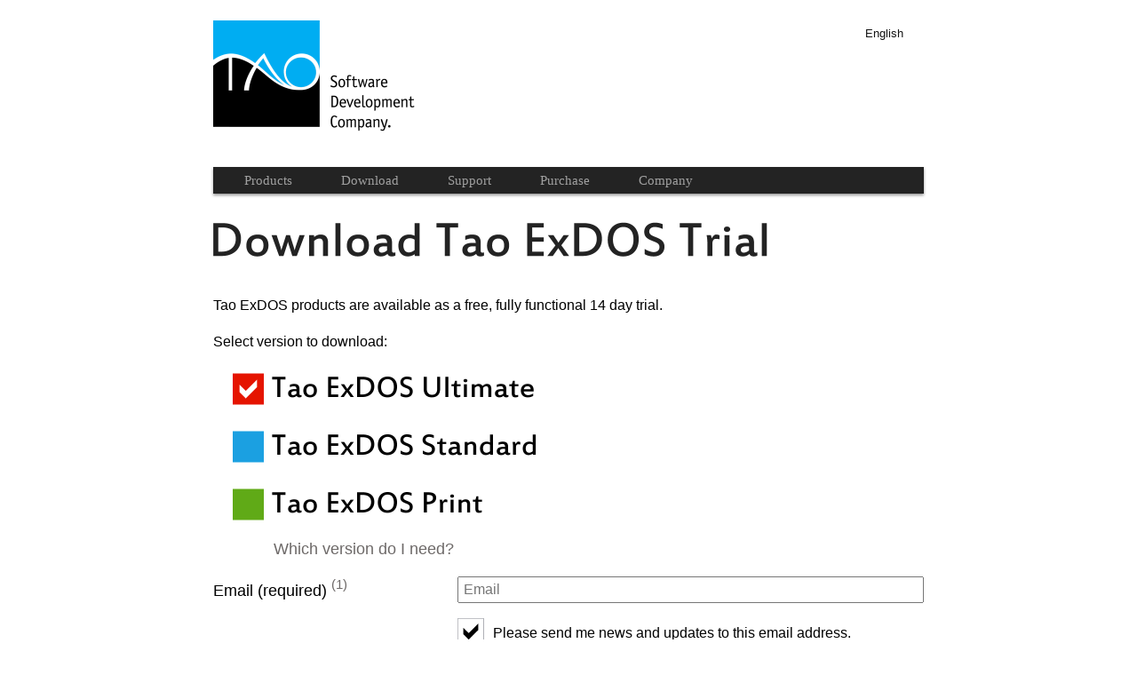

--- FILE ---
content_type: text/html;charset=UTF-8
request_url: https://taosdc.com/download/
body_size: 5212
content:
<!DOCTYPE HTML><HTML><HEAD>
	<meta charset="utf-8">
	<meta name="viewport" content="width=device-width, initial-scale=0.85">
	<meta name="description" content="Run DOS programs on Windows 11, 10, 8, 7, Vista, XP and Windows Terminal Server. Print from DOS to any printer, Word, PDF, Fax and image files.">
	<meta name="keywords" content="dos,program,windows,run,print,xp,win7,windows 7,win8,windows 8,win10,windows 10,win11,windows 11,64-bit,64bit,x64,msdos,ms-dos,software,application,emulation,emulator,printing,quattro,accpak,dataease,dbase,cobol,magic,norton">
	<link type="text/css" href="/shared/en.css" rel="stylesheet">
	<link href="/shared/menu-en.css" rel="stylesheet" type="text/css">
	<link href="/shared/lang-en.css" rel="stylesheet" type="text/css">
	<title>Run DOS programs | Print from DOS | Tao ExDOS - Download Free Trial Version | Tao Software Development Company</title>
<script type='text/javascript'>
function ToggleRegisterNewsEmail()
{
	var srcValue=document.getElementById('imgRegisterNewsEmail').src;
	
	if (srcValue.substring(srcValue.length-13)=='unchecked.png')
	{
		document.getElementById('imgRegisterNewsEmail').src='/shared/images/checked.png';
		document.getElementById('chkRegisterNewsEmail').value='ON';
	}
	else
	{
		document.getElementById('imgRegisterNewsEmail').src='/shared/images/unchecked.png';
		document.getElementById('chkRegisterNewsEmail').value='OFF';
	}
}

function SelectVersion(VersionNum)
{	
	switch(VersionNum)
	{
	case 1:
		document.getElementById('optStandard').src='/shared/images/Download-Standard-UnSelected.png';
		document.getElementById('optUltimate').src='/shared/images/Download-Ultimate-UnSelected.png';
		document.getElementById('optPrint').src='/shared/images/Download-Print-Selected.png';
		document.getElementById('optDLVer').value='8';
		document.getElementById('FileNameVal').innerHTML='Tao ExDOS Print - Trial.exe';
		document.getElementById('FileSizeVal').innerHTML='7.83 MB';
		break;
	case 2:
		document.getElementById('optUltimate').src='/shared/images/Download-Ultimate-UnSelected.png';
		document.getElementById('optPrint').src='/shared/images/Download-Print-UnSelected.png';
		document.getElementById('optStandard').src='/shared/images/Download-Standard-Selected.png';
		document.getElementById('optDLVer').value='9';			
		document.getElementById('FileNameVal').innerHTML='Tao ExDOS Standard - Trial.exe';
		document.getElementById('FileSizeVal').innerHTML='8.13 MB';
		break;
	case 3:
		document.getElementById('optStandard').src='/shared/images/Download-Standard-UnSelected.png';
		document.getElementById('optPrint').src='/shared/images/Download-Print-UnSelected.png';
		document.getElementById('optUltimate').src='/shared/images/Download-Ultimate-Selected.png';
		document.getElementById('optDLVer').value='10';			
		document.getElementById('FileNameVal').innerHTML='Tao ExDOS Ultimate - Trial.exe';
		document.getElementById('FileSizeVal').innerHTML='8.36 MB';
		break;
	}

}
</script>
</head>
<BODY>

<div class="whitespace">
<div class="container">

<div style="position:relative; height:150px;">
	<div style="position:absolute; left:0px;"><a href="/"><img src="/shared/images/logo.png" width="231" alt="Tao Software Development Company" /></a></div>
	<div style="position:absolute; left:714px; top:0px;">
		<div id='langmenu' style="z-index:-1;">
			<ul>
   				<li class='has-sub '><a href='#'><span>English</span></a>
					<ul>
   						<li class='has-sub '><a href='?LangID=HE'><span>עברית</span></a>
	   					<!--<li class='has-sub '><a href='/home/?LangID=AR'><span>العربية</span></a>
   						<li class='has-sub '><a href='/home/?LangID=RU'><span>Русский</span></a>
   						<li class='has-sub '><a href='/home/?LangID=BR'><span>Português</span></a>-->
					</ul>
				</li>
			</ul>
		</div>
	</div>
</div>

<div id='cssmenu' style="z-index:0;">
<ul>
	<li class='has-sub '><a href='#'><span>Products</span></a>
		<ul>
			<li class='has-sub '><a href='/exdos/product/'><span>Tao ExDOS</span></a>
				<ul>
					<li><a href='/download/'><span>Download Trial</span></a></li>
					<li><a href='/exdos/product/'><span>Product Description</span></a></li>
					<li><a href='/exdos/ultimate/'><span>Tao ExDOS Ultimate</span></a></li>
					<li><a href='/exdos/standard/'><span>Tao ExDOS Standard</span></a></li>
					<li><a href='/exdos/print/'><span>Tao ExDOS Print</span></a></li>
					<li><a href='/exdos/compare/'><span>Product Comparison</span></a></li>
					<li><a href='/exdos/upgrade/'><span>Upgrade Options</span></a></li>		
					<li><a href='/exdos/verifiedapps/'><span>Verified DOS Apps</span></a></li>
				</ul>
			</li>
		</ul>
	</li>
	<li><a href='/download/'><span>Download</span></a></li>
	<li class='has-sub '><a href='#'><span>Support</span></a>
		<ul>
			<li><a href='/support/supportcenter/'><span>Support Center</span></a></li>
			<li><a href='/support/faq/'><span>Frequently Asked Questions</span></a></li>
			<li><a href='/support/kb/'><span>Knowledge Base</span></a></li>
			<li><a href='/contact/?Contact=Support/'><span>Contact Support Team</span></a></li>
			<li><a href='/support/submit/'><span>Submit File</span></a></li>
		</ul>
	</li>
	<li><a href='/purchase/'><span>Purchase</span></a></li>
	<li class='has-sub '><a href='#'><span>Company</span></a>
		<ul>
			<li><a href='/company/news/'><span>News</span></a></li>
			<li><a href='/company/aboutus/'><span>About Us</span></a></li>
			<li><a href='/company/ourvision/'><span>Our Vision</span></a></li>
			<li><a href='/company/partners/'><span>Partners</span></a></li>
			<li><a href='/contact/?Contact=Info/'><span>Contact Us</span></a></li>
			<li><a href='/contact/subscribe/'><span>Newsletter</span></a></li>
		</ul>
	</li>
</ul>
</div>
<!--
<div class="notice"><p><b>Notice: </b>Our servers will be down on Saturday and Sunday, March 26-27th, 2022. Downloads and license activations will not function during this time.</p></div>
-->
<br>
<img src="/shared/images/title-download-trial.png" width="800" alt="Download Free Tao ExDOS Trial" />
<p>Tao ExDOS products are available as a free, fully functional 14 day trial.</p>
<div style="position:relative; display:none;;">
	<div style="position:static; left:50px; top:0px; border:2px solid #E51400; width:786px; padding: 0px 0px 0px 10px;">
		<div id="error">
			<p class="errortitle"></p>
			<p class="errormessage">Please correct the error/s and try again.</p>
		</div>
	</div>
</div>

<p>Select version to download:</p>

<div style="position:relative; height:180px;">
	<div style="position:absolute; left:15px; top:0px;"><img id="optUltimate" src="/shared/images/Download-Ultimate-Selected.png" width="800" alt="Tao ExDOS Ultimate" onClick="SelectVersion(3);"/></div>
	<div style="position:absolute; left:15px; top:65px;"><img id="optStandard" src="/shared/images/Download-Standard-Unselected.png" width="800" alt="Tao ExDOS Standard" onClick="SelectVersion(2);"/></div>
	<div style="position:absolute; left:15px; top:130px;"><img id="optPrint" src="/shared/images/Download-Print-Unselected.png" width="800" alt="Tao ExDOS Print" onClick="SelectVersion(1);"/></div>
	<div style="position:absolute; left:68px; top:195px;"><a href="/exdos/compare" target="_blank">Which version do I need?</a></div>
</div>

<br><br>

<form name="DownloadTrial" id="DownloadTrial" ACTION="default.asp" METHOD="post">

<div style="position:relative; height:50px;">
	<div style="position:absolute; left:0px;"><p class="contact">Email (required) <a href="#1" class="sm"><sup>(1)</sup></a></p></div>
	<div style="position:absolute; left:275px; top:20px;"><input type="text" name="txtClientEmail" id="txtClientEmail" value="" class="contact" placeholder="Email" /></div>
</div>
<div style="position:relative; height:50px;">
	<div style="position:absolute; left:275px; top:5px;">
		<div style="position:relative; height:50px;">
			<div style="position:absolute; left:0px; top:12px;">
				<img id="imgRegisterNewsEmail" src="/shared/images/checked.png" width="30" alt="Please send news and updates to this email address" onClick="ToggleRegisterNewsEmail();" />
			</div>
			<div style="position:absolute; left:40px; top:0px; width:485px;">
				<p>Please send me news and updates to this email address.</p>
			</div>
		</div>
	</div>
</div>
<div style="position:relative; height:50px;">
	<div style="position:absolute; left:0px;"><p class="contact">DOS programs in use</p></div>
	<div style="position:absolute; left:275px; top:14px;"><input type="text" name="DOSProgs" value="" class="contact" placeholder="DOS programs in use" /></div>
</div>
<div style="position:relative; height:50px;">
	<div style="position:absolute; left:4px;"><p class="contact">Human User Verification<br>(required)</p></div>
	<div style="position:absolute; left:275px; top:3px;"><p>With which letter does the word "Reading" begin with?</p></div>
</div>
<div style="position:relative; height:50px;">
	<div style="position:absolute; left:275px; top:14px;"><input type="text" maxlength=1 name="CaptchaCode" id="CaptchaCode" value="" class="contact" placeholder="Enter the Human User Verification answer here" /></div>
</div>
<div style="position:relative; height:50px;">
	<div style="position:absolute; left:0px;"><p class="contact">File name</p></div>
	<div style="position:absolute; left:275px; top:3px;"><p id="FileNameVal">Tao ExDOS Ultimate - Trial.exe</p></div>
</div>
<div style="position:relative; height:50px;">
	<div style="position:absolute; left:0px;"><p class="contact">File size</p></div>
	<div style="position:absolute; left:275px; top:3px;"><p id="FileSizeVal">8.36 MB</p></div>
</div>
<div style="position:relative; height:70px;">
	<div style="position:absolute; left:275px; top:16px;"><input type="submit" id="submit" name="submit" value="Download" class="contactbutton" style="width:525px;" /></div>
</div>
<INPUT id=A55667F581F54B6AA826DD6BA5F138AA type=hidden value=207878F1C2914B269944E2605AE355C0 name=A55667F581F54B6AA826DD6BA5F138AA>
<INPUT id="chkRegisterNewsEmail" name="chkRegisterNewsEmail" type=hidden value="ON">
<INPUT id="optDLVer" name="optDLVer" type=hidden value="10">
</form>

<br>

<div id="1">
	<p><sup>(1)</sup> Please fill in your email address in the appropriate field. The email address will remain confidential and will not be forwarded to any 3rd party.<br> An installation code and instructions will be sent to this address. <b>The installation code is required to install the software.</b></p>
	<p class="attention">Please make sure the email address Setup@TaoSDC.com or *@TaoSDC.com is allowed in your email filter.</p>
</div>

<div style="position:relative; height:570px;">
	<div style="position:absolute; left:0px; width:380px;">
		<h3>Supported Operating Systems:</h3>
		<div class="winlist"><ul>
			<li>Microsoft Windows 10 (32-bit)</li>
			<li>Microsoft Windows 10 (64-bit) <a href="#2" class="sm"><sup>(2)</sup></a></li>
			<li>Microsoft Windows 8 (32-bit)</li>
			<li>Microsoft Windows 8 (64-bit) <a href="#2" class="sm"><sup>(2)</sup></a></li>
			<li>Microsoft Windows 7 (32-bit)</li>
			<li>Microsoft Windows 7 (64-bit) <a href="#2" class="sm"><sup>(2)</sup></a></li>
			<li>Microsoft Windows Vista (32-bit)</li>
			<li>Microsoft Windows XP (32-bit)</li>
			<li>Microsoft Windows 2000</li>
		</ul>
		<ul>
			<li>Microsoft Windows 2008 Server (32-bit)</li>
			<li>Microsoft Windows 2003 Server (32-bit)</li>
		</ul></div>
		<div id="2">
			<p><sup>(2)</sup> 64-bit support is available on Windows 10, Windows 8 and Windows 7 via any virtual machine solution running a 32-bit operating system (eg: Virtual XP Mode provided for free by Microsoft). <a href="/support/kb/data/kb10004/" class="sm">Read more</a>.</p>
		</div>
	</div>
	<div style="position:absolute; left:420px; width:380px;">
		<h3>Notes:</h3>
		<p>a. Support for legacy applications on new operating systems requires in some cases special attention and technical expertise.<br>If you have any problems installing or operating our software, please contact our <a href="http://taosdc.com/contact/?Contact=Support" class="sm">Support Team</a> for help.</p>
		<p>b. Tao ExDOS products are intended for the business DOS software market and are not optimized for games and graphical applications.</p>
		<p>c. Download manager software such as <b>Free Download Manager</b>, <b>Download Accelerator Plus</b> or <b>Internet Download Manager</b> are not supported. If downloaded using such software, the installation file will be corrupted and unusable. Please use the regular download options provided by your web browser.</p>
	</div>
</div>

<br>

<div class="sitemap">
	<b>Company:</b> <a href="/" class="sm">Homepage</a> | <a href="/Company/News/" class="sm">News</a> | <a href="/Company/AboutUs/" class="sm">About Us</a> | <a href="/Company/OurVision/" class="sm">Our Vision</a> | <a href="/Company/Partners/" class="sm">Partners</a> | <a href="/Contact/Subscribe/" class="sm">Newsletter</a><br>
	<b>Products:</b> <a href="/ExDOS/Product/" class="sm">Tao ExDOS</a> | <a href="/ExDOS/Ultimate/" class="sm">Ultimate</a> | <a href="/ExDOS/Standard/" class="sm">Standard</a> | <a href="/ExDOS/Print/" class="sm">Print</a> | <a href="/Download/" class="sm">Download Trial</a> | <a href="/ExDOS/Compare/" class="sm">Product Comparison</a> | <a href="/ExDOS/Upgrade/" class="sm">Upgrade Options</a> | <a href="/ExDOS/VerifiedApps/" class="sm">Verified DOS Apps</a><br> 
	<b>Support:</b> <a href="/Support/SupportCenter/" class="sm">Support Center</a> | <a href="/Support/FAQ/" class="sm">Frequently Asked Questions</a> | <a href="/Support/KB/" class="sm">Knowledge Base</a> | <a href="/Contact/?Contact=Support" class="sm">Contact Support Team</a> | <a href="/Support/Submit/" class="sm">Submit File</a><br>
	<b>Purchase:</b> <a href="/Purchase/" class="sm">Tao ExDOS</a> | <a href="/Purchase/?Purchase=Upgrade" class="sm">Upgrade Version</a> | <a href="/Purchase/?Purchase=Support" class="sm">Extend or Renew Service Agreement</a><br>
</div>

<div>
	<p class="footerdesc">Tao ExDOS - Run DOS programs on Windows 11, Windows 10, Windows 8, Windows 7, Windows Vista, Windows XP and Windows Terminal Server. Print to any printer on any connection (LPT, USB, LAN, Cloud printers), including All-in-One printers, Microsoft Word DOC files, PDF files, Fax, HTML and TXT.</p>
</div>

<br>

<p class="copyright">Copyright &copy; 1995-2026 Tao Software Development Company. All Rights Reserved.</p>

</div>
</div>

<script>
  (function(i,s,o,g,r,a,m){i['GoogleAnalyticsObject']=r;i[r]=i[r]||function(){
  (i[r].q=i[r].q||[]).push(arguments)},i[r].l=1*new Date();a=s.createElement(o),
  m=s.getElementsByTagName(o)[0];a.async=1;a.src=g;m.parentNode.insertBefore(a,m)
  })(window,document,'script','https://www.google-analytics.com/analytics.js','ga');

  ga('create', 'UA-76659414-1', 'auto');
  ga('send', 'pageview');

</script>

</body>
</html>

--- FILE ---
content_type: text/css
request_url: https://taosdc.com/shared/en.css
body_size: 2462
content:
body {
	padding-top: 15px;
	height: 100%;
}

.whitespace {
	width:900px;
	margin: 0 auto; 
}

.container {
	width:800px;
	margin: 0 auto; 
}

img { 
	border: 0; 
	}

p {	
	font-family: Verdana, Tahoma, sans-serif;
	font-size: 1em;
	text-align:justify;
	line-height: 25px;
}

p.small {
	font-family: Verdana, Tahoma, sans-serif;
	font-size: 0.8em;
	color: #6D6968;
}

p.imgsubheader {
	font-family: Verdana, Tahoma, sans-serif;
	font-size: 0.7em;
	color: #6D6968;
	text-align: center;
}

p.footerdesc {
	font-family: Verdana, Tahoma, sans-serif;
	font-size: 0.7em;
	color: #6D6968;
	text-align:justify;
}

p.copyright {
	font-family: Verdana, Tahoma, sans-serif;
	font-size: 0.8em;
	color: #6D6968;
	text-align:center;
}

p.compare {	
	font-family: Verdana, Tahoma, sans-serif;
	font-size: 0.9em;
	text-align:left;
	line-height: 30px;
}

p.faqq {
	margin-left: 30px;
	padding-left: 33px;
	line-height: 30px;
	text-align: left;
	font-family: Verdana, Tahoma, sans-serif;
	font-size: 1em;
	background: url("/shared/images/bullet-faq-question.png") no-repeat;  
	background-position: 0 7px; 
	list-style-position: outside;
	}

p.faqa {
	margin-left: 30px;
	padding-left: 33px;
	line-height: 30px;
	text-align: left;
	font-family: Verdana, Tahoma, sans-serif;
	font-size: 1em;
	background: url("/shared/images/bullet-faq-answer.png") no-repeat;  
	background-position: 0 7px; 
	list-style-position: outside;
	}

p.contact {
	font-family: Verdana, Tahoma, sans-serif;
	font-size: 1.1em;	
	}

p.purchaseform {
	font-family: Verdana, Tahoma, sans-serif;
	font-size: 0.9em;	
	}

p.purchaseformcenter {
	font-family: Verdana, Tahoma, sans-serif;
	font-size: 0.9em;
	text-align: center;	
	}

p.purchaseformright {
	font-family: Verdana, Tahoma, sans-serif;
	font-size: 0.9em;
	text-align: right;	
	}

p.errortitle {
	font-family: Verdana, Tahoma, sans-serif;
	font-size: 1.1em;
	font-weight: bold;
	text-align: left;	
	color: #E51400;
	}

p.errormessage {
	font-family: Verdana, Tahoma, sans-serif;
	font-size: 1em;
	font-weight: bold;
	text-align: left;	
	color: #E51400;
	}

p.attention {
	font-family: Verdana, Tahoma, sans-serif;
	font-size: 1em;
	font-weight: bold;
	text-align: justify;	
	color: #E51400;
	}

h1 {
	font-family: Verdana, Tahoma, sans-serif;
	font-size: 1.6em;
	text-align:justify;
}

h2 {
	font-family: Verdana, Tahoma, sans-serif;
	font-size: 1.2em;
	text-align:justify;
}

h3 {
	font-family: Verdana, Tahoma, sans-serif;
	font-size: 1.1em;
	text-align:justify;
}

hr {
	color: #747170;
	background-color: #747170;
	height: 1px;
	width: 100%;
}

a:link { 
	font-family: Verdana, Tahoma, sans-serif;
	color: #6D6968;
	text-decoration: none !important;
	font-size: 1.1em;
	border: 0;
}

a:visited { 
	font-family: Verdana, Tahoma, sans-serif;
	color: #6D6968;
	text-decoration: none !important;
	font-size: 1.1em;
}

a:hover {
	font-family: Verdana, Tahoma, sans-serif;
	text-decoration: underline;
	color: #6D6968;
	font-size: 1.1em;
}


.downloadbutton {
	background-color: #E51400;
	color: #FFFFFF;
	border: 1px solid #E51400;
	font-family: Verdana, Tahoma, sans-serif;
	font-size: 1.1em;
	height: 50px;
	padding-left: 15px;
	padding-right: 15px;
}

.contactbutton {
	background-color: #E51400;
	color: #FFFFFF;
	border: 1px solid #E51400;
	font-family: Verdana, Tahoma, sans-serif;
	font-size: 1.1em;
	height: 50px;
	padding-left: 15px;
	padding-right: 15px;
	margin-left: 0px;
}

.purchasebutton {
	background-color: #60aa17;
	color: #FFFFFF;
	border: 1px solid #60aa17;
	font-family: Verdana, Tahoma, sans-serif;
	font-size: 1.1em;
	height: 50px;
	padding-left: 15px;
	padding-right: 15px;
	margin-left: 0px;
}

.purchasecouponbutton {
	background-color: #1ba0e1;
	color: #FFFFFF;
	border: 1px solid #1ba0e1;
	font-family: Verdana, Tahoma, sans-serif;
	font-size: 1.1em;
	height: 50px;
	padding-left: 15px;
	padding-right: 15px;
	margin-left: 0px;
}

.purchasefixinfobutton {
	background-color: #1ba0e1;
	color: #FFFFFF;
	border: 1px solid #1ba0e1;
	font-family: Verdana, Tahoma, sans-serif;
	font-size: 1.1em;
	height: 50px;
	padding-left: 15px;
	padding-right: 15px;
	margin-left: 0px;
}

.purchasevalidatebutton {
	background-color: #60aa17;
	color: #FFFFFF;
	border: 1px solid #60aa17;
	font-family: Verdana, Tahoma, sans-serif;
	font-size: 1.1em;
	height: 50px;
	padding-left: 15px;
	padding-right: 15px;
	margin-left: 0px;
}

.notice {
	margin-top:15px;
	padding-top: 15px;
	padding-bottom: 15px;
	padding-left: 25px;
	padding-right: 15px;
	background-color: rgb(229,20,0);
	font-family: Verdana, Tahoma, sans-serif;
	font-size: 0.8em;
	text-align: justify;
	color: rgb(250,250,250);
	line-height: 16px;
	clear:both;
	box-shadow: 0px 2px 3px rgba(0,0,0,.4);
	}

.sitemap {
	padding-top: 15px;
	padding-bottom: 15px;
	padding-left: 25px;
	padding-right: 15px;
	background-color: rgb(35,35,35);
	font-family: Verdana, Tahoma, sans-serif;
	font-size: 0.7em;
	text-align: left;
	color: rgb(160,160,160);
	line-height: 16px;
	clear:both;
	box-shadow: 0px 2px 3px rgba(0,0,0,.4);
	}

a.sm:link { 
	font-family: Verdana, Tahoma, sans-serif;
	color: #6D6968;
	text-decoration: none !important;
	font-size: 1em;
}

a.sm:visited { 
	font-family: Verdana, Tahoma, sans-serif;
	color: #6D6968;
	text-decoration: none !important;
	font-size: 1em;
}

a.sm:hover {
	font-family: Verdana, Tahoma, sans-serif;
	text-decoration: none !important;
	color: #6D6968;
	font-size: 1em;
}

a.kb:link { 
	font-family: Verdana, Tahoma, sans-serif;
	color: #6D6968;
	text-decoration: none !important;
	font-size: 1em;
	font-weight: bold;
}

a.kb:visited { 
	font-family: Verdana, Tahoma, sans-serif;
	color: #6D6968;
	text-decoration: none !important;
	font-size: 1em;
	font-weight: bold;
}

a.kb:hover {
	font-family: Verdana, Tahoma, sans-serif;
	text-decoration: none !important;
	color: #6D6968;
	font-size: 1em;
	font-weight: bold;
}

td.maintile {
	width: 675px;
	height: 350px;
}

td.sidetile {
	width: 100px;
	height: 100px;
}

td.bottomtile {
	width: 250px;
	height: 200px;
}

td.sep1 {
	width: 25px;
	height: 350px;
	}

td.sep2 {
	width: 100px;
	height: 10px;
	}

ul.kb {
	margin-left: 10px;
	line-height: 30px;
	text-align: left;
	font-family: Verdana, Tahoma, sans-serif;
	font-size: 1em;
	list-style-type: decimal;
}

ul.kbsub {
	margin-left: 10px;
	line-height: 30px;
	text-align: left;
	font-family: Verdana, Tahoma, sans-serif;
	font-size: 1em;
	list-style-type: lower-latin;
}

.listblue li {
	margin-left:-20px;
	padding-left: 33px;
	line-height: 30px;
	text-align: left;
	font-family: Verdana, Tahoma, sans-serif;
	font-size: 1em;
	list-style-type: none;
	background: url("/shared/images/bullet-blue-en.png") no-repeat;  
	background-position: 0 7px; 
	list-style-position: outside;
	font-size: 1em;
	}
 
.listblue li a {
	font-family: Verdana, Tahoma, sans-serif;
	text-decoration: none !important;
	display: inline;
	font-size: 1em;
	}

.listred li {
	margin-left:-20px;
	padding-left: 33px;
	line-height: 30px;
	text-align: left;
	font-family: Verdana, Tahoma, sans-serif;
	font-size: 1em;
	list-style-type: none;
	background: url("/shared/images/bullet-red-en.png") no-repeat;  
	background-position: 0 7px; 
	list-style-position: outside;
	font-size: 1em;
	}
 
.listred li a {
	font-family: Verdana, Tahoma, sans-serif;
	text-decoration: none !important;
	display: inline;
	font-size: 1em;
	}

.listblack li {
	margin-left:-20px;
	padding-left: 33px;
	line-height: 30px;
	text-align: left;
	font-family: Verdana, Tahoma, sans-serif;
	font-size: 1em;
	list-style-type: none;
	background: url("/shared/images/bullet-black-en.png") no-repeat;  
	background-position: 0 7px; 
	list-style-position: outside;
	font-size: 1em;
	}
 
.listblack li a {
	font-family: Verdana, Tahoma, sans-serif;
	text-decoration: none !important;
	display: inline;
	font-size: 1em;
	}

.winlist li {
	margin-left:-20px;
	padding-left: 33px;
	line-height: 30px;
	text-align: left;
	font-family: Verdana, Tahoma, sans-serif;
	font-size: 1em;
	list-style-type: none;
	background: url("/shared/images/bullet-ms-logo.png") no-repeat;  
	background-position: 0 7px; 
	list-style-position: outside;
	}

.error li {
	margin-left: -30px;
	padding-left: 40px;
	line-height: 30px;
	list-style-type: none;
	background: url("/shared/images/error.png") no-repeat;  
	background-position: 0 0px; 
	list-style-position: outside;
	font-family: Verdana, Tahoma, sans-serif;
	font-size: 1em;
	font-weight: bold;
	text-align: left;	
	color: #E51400;
	}

input.contact {
	font-family: Verdana, Tahoma, sans-serif;
	font-size: 1em;
	width:511px;
	padding-top:4px;
	padding-bottom:4px;
	padding-left:5px;
	padding-right:5px;
}

textarea.contactcomments {
	font-family: Verdana, Tahoma, sans-serif;
	font-size: 1em;
	width:513px;
	padding-top:4px;
	padding-bottom:4px;
	padding-left:5px;
	padding-right:5px;
}

textarea.purchasecomments {
	font-family: Verdana, Tahoma, sans-serif;
	font-size: 1em;
	width:473px;
	padding-top:4px;
	padding-bottom:4px;
	padding-left:5px;
	padding-right:5px;
}

select.contactdropdown {
	font-family: Verdana, Tahoma, sans-serif;
	font-size: 1em;
	width:525px;
	padding-top:4px;
	padding-bottom:4px;
	padding-left:5px;
	padding-right:5px;
}

input.purchase {
	font-family: Verdana, Tahoma, sans-serif;
	font-size: 1em;
	width:471px;
	padding-top:4px;
	padding-bottom:4px;
	padding-left:5px;
	padding-right:5px;
}

input.purchasequantity {
	font-family: Verdana, Tahoma, sans-serif;
	font-size: 1em;
	width:50px;
	padding-top:4px;
	padding-bottom:4px;
	padding-left:5px;
	padding-right:5px;
}

input.purchasetelcode {
	font-family: Verdana, Tahoma, sans-serif;
	font-size: 1em;
	width:75px;
	padding-top:4px;
	padding-bottom:4px;
	padding-left:5px;
	padding-right:5px;
}

input.purchasetelnum {
	font-family: Verdana, Tahoma, sans-serif;
	font-size: 1em;
	width:271px;
	padding-top:4px;
	padding-bottom:4px;
	padding-left:5px;
	padding-right:5px;
}

select.purchasedropdown {
	font-family: Verdana, Tahoma, sans-serif;
	font-size: 1em;
	width:485px;
	padding-top:4px;
	padding-bottom:4px;
	padding-left:5px;
	padding-right:5px;
}

select.purchasedropdownmonth {
	font-family: Verdana, Tahoma, sans-serif;
	font-size: 1em;
	width:260px;
	padding-top:4px;
	padding-bottom:4px;
	padding-left:5px;
	padding-right:5px;
}

select.purchasedropdownyear {
	font-family: Verdana, Tahoma, sans-serif;
	font-size: 1em;
	width:210px;
	padding-top:4px;
	padding-bottom:4px;
	padding-left:5px;
	padding-right:5px;
}

select.purchasedropdownpayments {
	font-family: Verdana, Tahoma, sans-serif;
	font-size: 1em;
	width:485px;
	padding-top:4px;
	padding-bottom:4px;
	padding-left:5px;
	padding-right:5px;
}

table.header {
	border: 0px solid black;
}

table {
	width: 800px;
	border: 1px solid black;
	border-collapse:collapse;
}

td.col1 {
	width: 50px;
	border: 1px solid black;
}

td.col2 {
	width: 390px;
	border: 1px solid black;
}

td.col3 {
	width: 120px;
	border: 1px solid black;
}

td.col4 {
	width: 121px;
	border: 1px solid black;
}

.socialnetworks {
	width: 200px;
	float: right;
	padding: 20px 0px 20px 0px;
	border: 0px solid #1ba0e1;
	background-color: #1ba0e1;
	color: #FFFFFF;
	}

.workinghours {
	width: 760px;
	height: 75px;
	padding: 10px 20px 10px 20px;
	border: 0px solid #1ba0e1;
	background-color: #1ba0e1;
	color: #FFFFFF;
	}

.workinghoursclock {
   float: left;
   margin-right: 25px;
}   

.news {
	width: 800px;
	padding-bottom: 10px;
	}

p.newsdate {
	font-family: Verdana, Tahoma, sans-serif;
	font-size: 0.9em;
	font-weight: normal;
	text-align: left;	
	color: #4D4D4D;
	}

p.newstitle {
	font-family: Verdana, Tahoma, sans-serif;
	font-size: 1em;
	font-weight: bold;
	text-align: left;	
	color: #000000;
	}

p.newstext {
	font-family: Verdana, Tahoma, sans-serif;
	font-size: 1em;
	font-weight: normal;
	text-align: justify;	
	color: #000000;
	}

a.newslink:link {
	font-family: Verdana, Tahoma, sans-serif;
	font-size: 1em;
	font-weight: normal;
	text-align: left;	
	color: #4D4D4D;
	}

a.newslink:visited {
	font-family: Verdana, Tahoma, sans-serif;
	font-size: 1em;
	font-weight: normal;
	text-align: left;	
	color: #4D4D4D;
	}

a.newslink:hover {
	font-family: Verdana, Tahoma, sans-serif;
	font-size: 1em;
	font-weight: normal;
	text-align: left;	
	color: #000000;
	}

p.homenewsdate {
	font-family: Verdana, Tahoma, sans-serif;
	font-size: 0.7em;
	font-weight: normal;
	text-align: left;	
	color: #4D4D4D;
	}

p.homenewstitle {
	font-family: Verdana, Tahoma, sans-serif;
	font-size: 0.8em;
	font-weight: bold;
	text-align: left;	
	color: #000000;
	}

p.homenewstext {
	font-family: Verdana, Tahoma, sans-serif;
	font-size: 0.8em;
	font-weight: normal;
	text-align: left;	
	color: #000000;
	}

a.homenewslink:link {
	font-family: Verdana, Tahoma, sans-serif;
	font-size: 0.9em;
	font-weight: normal;
	text-align: left;	
	color: #4D4D4D;
	}

a.homenewslink:visited {
	font-family: Verdana, Tahoma, sans-serif;
	font-size: 0.9em;
	font-weight: normal;
	text-align: left;	
	color: #4D4D4D;
	}

a.homenewslink:hover {
	font-family: Verdana, Tahoma, sans-serif;
	font-size: 0.9em;
	font-weight: normal;
	text-align: left;	
	color: #000000;
	}

a.homelink:link {
	font-family: Verdana, Tahoma, sans-serif;
	font-size: 0.8em;
	font-weight: normal;
	text-align: left;	
	color: #4D4D4D;
	}

a.homelink:visited {
	font-family: Verdana, Tahoma, sans-serif;
	font-size: 0.8em;
	font-weight: normal;
	text-align: left;	
	color: #4D4D4D;
	}

a.homelink:hover {
	font-family: Verdana, Tahoma, sans-serif;
	font-size: 0.8em;
	font-weight: normal;
	text-align: left;	
	color: #000000;
	}

p.companydetailstitle {
	font-family: Verdana, Tahoma, sans-serif;
	font-size: 0.9em;
	font-weight: bold;
	text-align: left;	
	color: #FFFFFF;
	padding-left: 15px;
	margin-bottom: -15px;
	}

p.companydetails {
	font-family: Verdana, Tahoma, sans-serif;
	font-size: 0.9em;
	font-weight: normal;
	text-align: left;	
	color: #FFFFFF;
	padding-left: 15px;
	}

a.companydetailslink:link {
	font-family: Verdana, Tahoma, sans-serif;
	font-size: 0.9em;
	font-weight: bold;
	text-align: left;	
	color: #FFFFFF;
   border-bottom: 1px dashed #FFFFFF;
}

a.companydetailslink:visited {
	font-family: Verdana, Tahoma, sans-serif;
	font-size: 0.9em;
	font-weight: bold;
	text-align: left;	
	color: #FFFFFF;
   border-bottom: 1px dashed #FFFFFF;
	}

a.companydetailslink:hover {
	font-family: Verdana, Tahoma, sans-serif;
	font-size: 0.9em;
	font-weight: bold;
	text-align: left;	
	color: #CFCFCF;
   border-bottom: 1px dashed #FFFFFF;
   text-decoration: none; 
}

.wp7sidebar {
	width: 250px;
	float:left;
	}

.wp7content {
	width: 525px;
	padding-left: 25px;
	float:left;
	}

.wp7helpicon {
	width: 115px;
	float:left;
	padding-top: 22px;
	}

.wp7helptext {
	width: 410px;
	float:left;
	}

.homelinkframe {
	width: 250px;
	padding-left: 25px;
	float:left;
	text-align: left;
	}

.homenewsframe {
	width: 525px;
	float:left;
	text-align: left;
	}	

.center {
	text-align:center;
	}

--- FILE ---
content_type: text/css
request_url: https://taosdc.com/shared/menu-en.css
body_size: 1061
content:
#cssmenu ul { 
	margin: 0; 
	padding: 0;
}


#cssmenu li { 
	margin: 0; 
	padding: 0;
}


#cssmenu a { 
	margin: 0; 
	padding: 0;
}


#cssmenu ul {
	list-style: none;
}


#cssmenu a {
	text-decoration: none;
}


#cssmenu {
	margin-top: 15px;
	height: 30px; 
	background-color: rgb(35,35,35); 
	box-shadow: 0px 2px 3px rgba(0,0,0,.4);
}




#cssmenu > ul > li {
	float: left;
	margin-left: 15px;
 
	position: relative;

	z-index:1;
}



#cssmenu > ul > li > a {
	color: rgb(160,160,160);
	font-family: Verdana, 'Lucida Grande';
	font-size: 15px;
	line-height: 30px;

	padding: 15px 20px;

	-webkit-transition: color .15s;
	-moz-transition: color .15s;

	-o-transition: color .15s;
	transition: color .15s;

}



#cssmenu > ul > li > a:hover {
	color: rgb(250,250,250);
}




#cssmenu > ul > li > ul {
	opacity: 0;
//	visibility: hidden;

	display: none;
	padding: 16px 0 20px 0;
	background-color: rgb(250,250,250);
	text-align: left;

	position: absolute;
	top: 15px;
	left: 50%;

	margin-left: -90px;
	width: 180px;

	-webkit-transition: all .3s .1s;

	-moz-transition: all .3s .1s;
	-o-transition: all .3s .1s;

	transition: all .3s .1s;

	-webkit-box-shadow: 0px 1px 3px rgba(0,0,0,.4);
	-moz-box-shadow: 0px 1px 3px rgba(0,0,0,.4);
	box-shadow: 0px 1px 3px rgba(0,0,0,.4);

	z-index:1;
}



#cssmenu > ul > li:hover > ul {
	opacity: 1;
	top: 35px;
//	visibility: visible;

	display: block;
}



#cssmenu > ul > li > ul:before {
	content: '';
	display: block;

	border-color: transparent transparent rgb(250,250,250) transparent;

	border-style: solid;
	border-width: 10px;

	position: absolute;

	top: -20px;

	left: 50%;

	margin-left: -10px;

	z-index:1;
}



#cssmenu > ul ul > li {
	position: relative;
}



#cssmenu ul ul a {
	color: rgb(50,50,50);
	font-family: Verdana, 'Lucida Grande';
    
	font-size: 13px;
    
	background-color: rgb(250,250,250);
    
	padding: 5px 8px 7px 16px;
    
	display: block;

	-webkit-transition: background-color .1s;
   
	-moz-transition: background-color .1s;
     
	-o-transition: background-color .1s;
        
	transition: background-color .1s;

}



#cssmenu ul ul a:hover {
	background-color: rgb(240,240,240);
}




#cssmenu ul ul ul {
    
//	visibility: hidden;
    
display: none;
	opacity: 0;
    
	position: absolute;
    
	top: -16px;
    
	left: 206px;

	padding: 16px 0 20px 0;
    
	background-color: rgb(250,250,250);
    
	text-align: left;
    
	width: 160px;

	-webkit-transition: all .3s;
   
	-moz-transition: all .3s;
     
	-o-transition: all .3s;
        
	transition: all .3s;

	-webkit-box-shadow: 0px 1px 3px rgba(0,0,0,.4);
   
	-moz-box-shadow: 0px 1px 3px rgba(0,0,0,.4);
        
	box-shadow: 0px 1px 3px rgba(0,0,0,.4);

	z-index:1;
}




#cssmenu ul ul > li:hover > ul { 
	opacity: 1; 
	left: 180px; 
//	visibility: visible;
display: block;
}




#cssmenu ul ul a:hover{
    
	background-color: #E51400;
    
	color: rgb(240,240,240);

}


--- FILE ---
content_type: text/css
request_url: https://taosdc.com/shared/lang-en.css
body_size: 897
content:
#langmenu ul { 
	margin: 0; 
	padding: 0;
}


#langmenu li { 
	margin: 0; 
	padding: 0;
}


#langmenu a { 
	margin: 0; 
	padding: 0;
}


#langmenu ul {
	list-style: none;
}


#langmenu a {
	text-decoration: none;
}


#langmenu {
	height: 30px;
	width: 87px;
	background-color: #FFFFFF;
	margin-right: -3px;
}




#langmenu > ul > li {
	float: left;
	margin-left: 0px;
 
	position: relative;

}



#langmenu > ul > li > a {
	color:  rgb(20,20,20);
	font-family: Verdana, Tahoma, sans-serif;
	font-size: 0.8em;
	line-height: 30px;

	padding: 15px 20px;

	-webkit-transition: color .15s;
	-moz-transition: color .15s;

	-o-transition: color .15s;
	transition: color .15s;

}



#langmenu > ul > li > a:hover {
	color: #000000;
}




#langmenu > ul > li > ul {
	opacity: 0;
//	visibility: hidden;

	display: none;
	padding: 10px 0 10px 0;
	background-color: rgb(235,235,235);
	text-align: left;

	position: absolute;
	top: 20px;
	right: -2%;

	margin-left: 0px;
	width: 87px;

	-webkit-transition: all .3s .1s;

	-moz-transition: all .3s .1s;
	-o-transition: all .3s .1s;

	transition: all .3s .1s;

}



#langmenu > ul > li:hover > ul {
	opacity: 1;
	top: 30px;
//	visibility: visible;

	display: block;
}





#langmenu > ul ul > li {
	position: relative;
}



#langmenu ul ul a {
	color: rgb(50,50,50);
	font-family: Verdana, Tahoma, sans-serif;   
	font-size: 0.7em;
    
	background-color: rgb(230,230,230);
    
	padding: 5px 8px 7px 16px;
    
	display: block;

	-webkit-transition: background-color .1s;
   
	-moz-transition: background-color .1s;
     
	-o-transition: background-color .1s;
        
	transition: background-color .1s;

}



#langmenu ul ul a:hover {
	background-color: rgb(230,230,230);
}




#langmenu ul ul ul {
    
	visibility: hidden;
    
	opacity: 0;
    
	position: absolute;
    
	top: -16px;
    
	left: 206px;
    
	padding: 16px 0 20px 0;
    
	background-color: rgb(230,230,230);
    
	text-align: left;
    
	width: 160px;

	-webkit-transition: all .3s;
   
	-moz-transition: all .3s;
     
	-o-transition: all .3s;
        
	transition: all .3s;

}




#langmenu ul ul > li:hover > ul { 
	opacity: 1; 
	left: 196px; 
	visibility: visible;
}




#langmenu ul ul a:hover{
    
	background-color: #E51400;
    
	color: rgb(230,230,230);

}


--- FILE ---
content_type: text/plain
request_url: https://www.google-analytics.com/j/collect?v=1&_v=j102&a=430025826&t=pageview&_s=1&dl=https%3A%2F%2Ftaosdc.com%2Fdownload%2F&ul=en-us%40posix&dt=Run%20DOS%20programs%20%7C%20Print%20from%20DOS%20%7C%20Tao%20ExDOS%20-%20Download%20Free%20Trial%20Version%20%7C%20Tao%20Software%20Development%20Company&sr=1280x720&vp=1280x720&_u=IEBAAEABAAAAACAAI~&jid=1096830418&gjid=858382807&cid=292759860.1769103730&tid=UA-76659414-1&_gid=970987853.1769103730&_r=1&_slc=1&z=401579272
body_size: -449
content:
2,cG-J2LLLDCKMQ